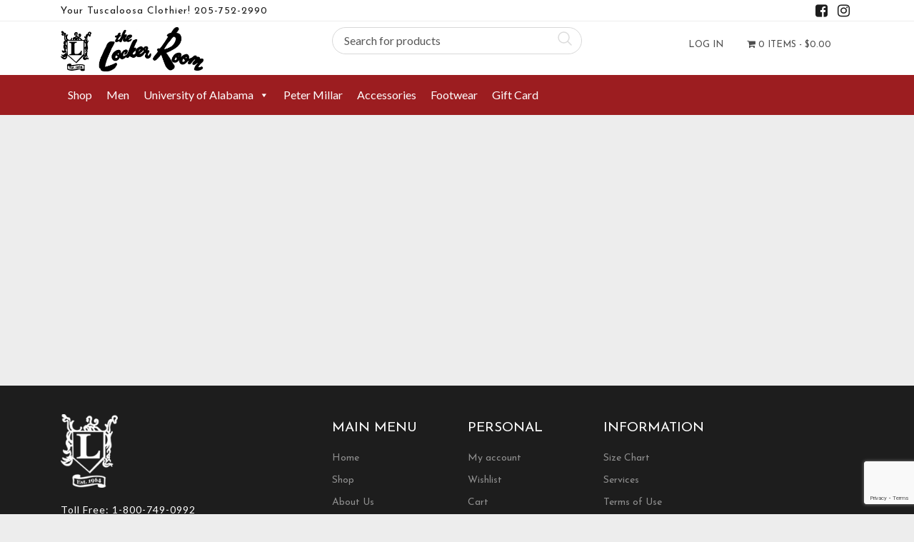

--- FILE ---
content_type: text/html; charset=utf-8
request_url: https://www.google.com/recaptcha/api2/anchor?ar=1&k=6LcdS90ZAAAAAItXinqywJQpl00kVWrjx-HW6s03&co=aHR0cHM6Ly93d3cubG9ja2VyLXJvb20uYml6OjQ0Mw..&hl=en&v=PoyoqOPhxBO7pBk68S4YbpHZ&size=invisible&anchor-ms=20000&execute-ms=30000&cb=mu5s8br76xkp
body_size: 48684
content:
<!DOCTYPE HTML><html dir="ltr" lang="en"><head><meta http-equiv="Content-Type" content="text/html; charset=UTF-8">
<meta http-equiv="X-UA-Compatible" content="IE=edge">
<title>reCAPTCHA</title>
<style type="text/css">
/* cyrillic-ext */
@font-face {
  font-family: 'Roboto';
  font-style: normal;
  font-weight: 400;
  font-stretch: 100%;
  src: url(//fonts.gstatic.com/s/roboto/v48/KFO7CnqEu92Fr1ME7kSn66aGLdTylUAMa3GUBHMdazTgWw.woff2) format('woff2');
  unicode-range: U+0460-052F, U+1C80-1C8A, U+20B4, U+2DE0-2DFF, U+A640-A69F, U+FE2E-FE2F;
}
/* cyrillic */
@font-face {
  font-family: 'Roboto';
  font-style: normal;
  font-weight: 400;
  font-stretch: 100%;
  src: url(//fonts.gstatic.com/s/roboto/v48/KFO7CnqEu92Fr1ME7kSn66aGLdTylUAMa3iUBHMdazTgWw.woff2) format('woff2');
  unicode-range: U+0301, U+0400-045F, U+0490-0491, U+04B0-04B1, U+2116;
}
/* greek-ext */
@font-face {
  font-family: 'Roboto';
  font-style: normal;
  font-weight: 400;
  font-stretch: 100%;
  src: url(//fonts.gstatic.com/s/roboto/v48/KFO7CnqEu92Fr1ME7kSn66aGLdTylUAMa3CUBHMdazTgWw.woff2) format('woff2');
  unicode-range: U+1F00-1FFF;
}
/* greek */
@font-face {
  font-family: 'Roboto';
  font-style: normal;
  font-weight: 400;
  font-stretch: 100%;
  src: url(//fonts.gstatic.com/s/roboto/v48/KFO7CnqEu92Fr1ME7kSn66aGLdTylUAMa3-UBHMdazTgWw.woff2) format('woff2');
  unicode-range: U+0370-0377, U+037A-037F, U+0384-038A, U+038C, U+038E-03A1, U+03A3-03FF;
}
/* math */
@font-face {
  font-family: 'Roboto';
  font-style: normal;
  font-weight: 400;
  font-stretch: 100%;
  src: url(//fonts.gstatic.com/s/roboto/v48/KFO7CnqEu92Fr1ME7kSn66aGLdTylUAMawCUBHMdazTgWw.woff2) format('woff2');
  unicode-range: U+0302-0303, U+0305, U+0307-0308, U+0310, U+0312, U+0315, U+031A, U+0326-0327, U+032C, U+032F-0330, U+0332-0333, U+0338, U+033A, U+0346, U+034D, U+0391-03A1, U+03A3-03A9, U+03B1-03C9, U+03D1, U+03D5-03D6, U+03F0-03F1, U+03F4-03F5, U+2016-2017, U+2034-2038, U+203C, U+2040, U+2043, U+2047, U+2050, U+2057, U+205F, U+2070-2071, U+2074-208E, U+2090-209C, U+20D0-20DC, U+20E1, U+20E5-20EF, U+2100-2112, U+2114-2115, U+2117-2121, U+2123-214F, U+2190, U+2192, U+2194-21AE, U+21B0-21E5, U+21F1-21F2, U+21F4-2211, U+2213-2214, U+2216-22FF, U+2308-230B, U+2310, U+2319, U+231C-2321, U+2336-237A, U+237C, U+2395, U+239B-23B7, U+23D0, U+23DC-23E1, U+2474-2475, U+25AF, U+25B3, U+25B7, U+25BD, U+25C1, U+25CA, U+25CC, U+25FB, U+266D-266F, U+27C0-27FF, U+2900-2AFF, U+2B0E-2B11, U+2B30-2B4C, U+2BFE, U+3030, U+FF5B, U+FF5D, U+1D400-1D7FF, U+1EE00-1EEFF;
}
/* symbols */
@font-face {
  font-family: 'Roboto';
  font-style: normal;
  font-weight: 400;
  font-stretch: 100%;
  src: url(//fonts.gstatic.com/s/roboto/v48/KFO7CnqEu92Fr1ME7kSn66aGLdTylUAMaxKUBHMdazTgWw.woff2) format('woff2');
  unicode-range: U+0001-000C, U+000E-001F, U+007F-009F, U+20DD-20E0, U+20E2-20E4, U+2150-218F, U+2190, U+2192, U+2194-2199, U+21AF, U+21E6-21F0, U+21F3, U+2218-2219, U+2299, U+22C4-22C6, U+2300-243F, U+2440-244A, U+2460-24FF, U+25A0-27BF, U+2800-28FF, U+2921-2922, U+2981, U+29BF, U+29EB, U+2B00-2BFF, U+4DC0-4DFF, U+FFF9-FFFB, U+10140-1018E, U+10190-1019C, U+101A0, U+101D0-101FD, U+102E0-102FB, U+10E60-10E7E, U+1D2C0-1D2D3, U+1D2E0-1D37F, U+1F000-1F0FF, U+1F100-1F1AD, U+1F1E6-1F1FF, U+1F30D-1F30F, U+1F315, U+1F31C, U+1F31E, U+1F320-1F32C, U+1F336, U+1F378, U+1F37D, U+1F382, U+1F393-1F39F, U+1F3A7-1F3A8, U+1F3AC-1F3AF, U+1F3C2, U+1F3C4-1F3C6, U+1F3CA-1F3CE, U+1F3D4-1F3E0, U+1F3ED, U+1F3F1-1F3F3, U+1F3F5-1F3F7, U+1F408, U+1F415, U+1F41F, U+1F426, U+1F43F, U+1F441-1F442, U+1F444, U+1F446-1F449, U+1F44C-1F44E, U+1F453, U+1F46A, U+1F47D, U+1F4A3, U+1F4B0, U+1F4B3, U+1F4B9, U+1F4BB, U+1F4BF, U+1F4C8-1F4CB, U+1F4D6, U+1F4DA, U+1F4DF, U+1F4E3-1F4E6, U+1F4EA-1F4ED, U+1F4F7, U+1F4F9-1F4FB, U+1F4FD-1F4FE, U+1F503, U+1F507-1F50B, U+1F50D, U+1F512-1F513, U+1F53E-1F54A, U+1F54F-1F5FA, U+1F610, U+1F650-1F67F, U+1F687, U+1F68D, U+1F691, U+1F694, U+1F698, U+1F6AD, U+1F6B2, U+1F6B9-1F6BA, U+1F6BC, U+1F6C6-1F6CF, U+1F6D3-1F6D7, U+1F6E0-1F6EA, U+1F6F0-1F6F3, U+1F6F7-1F6FC, U+1F700-1F7FF, U+1F800-1F80B, U+1F810-1F847, U+1F850-1F859, U+1F860-1F887, U+1F890-1F8AD, U+1F8B0-1F8BB, U+1F8C0-1F8C1, U+1F900-1F90B, U+1F93B, U+1F946, U+1F984, U+1F996, U+1F9E9, U+1FA00-1FA6F, U+1FA70-1FA7C, U+1FA80-1FA89, U+1FA8F-1FAC6, U+1FACE-1FADC, U+1FADF-1FAE9, U+1FAF0-1FAF8, U+1FB00-1FBFF;
}
/* vietnamese */
@font-face {
  font-family: 'Roboto';
  font-style: normal;
  font-weight: 400;
  font-stretch: 100%;
  src: url(//fonts.gstatic.com/s/roboto/v48/KFO7CnqEu92Fr1ME7kSn66aGLdTylUAMa3OUBHMdazTgWw.woff2) format('woff2');
  unicode-range: U+0102-0103, U+0110-0111, U+0128-0129, U+0168-0169, U+01A0-01A1, U+01AF-01B0, U+0300-0301, U+0303-0304, U+0308-0309, U+0323, U+0329, U+1EA0-1EF9, U+20AB;
}
/* latin-ext */
@font-face {
  font-family: 'Roboto';
  font-style: normal;
  font-weight: 400;
  font-stretch: 100%;
  src: url(//fonts.gstatic.com/s/roboto/v48/KFO7CnqEu92Fr1ME7kSn66aGLdTylUAMa3KUBHMdazTgWw.woff2) format('woff2');
  unicode-range: U+0100-02BA, U+02BD-02C5, U+02C7-02CC, U+02CE-02D7, U+02DD-02FF, U+0304, U+0308, U+0329, U+1D00-1DBF, U+1E00-1E9F, U+1EF2-1EFF, U+2020, U+20A0-20AB, U+20AD-20C0, U+2113, U+2C60-2C7F, U+A720-A7FF;
}
/* latin */
@font-face {
  font-family: 'Roboto';
  font-style: normal;
  font-weight: 400;
  font-stretch: 100%;
  src: url(//fonts.gstatic.com/s/roboto/v48/KFO7CnqEu92Fr1ME7kSn66aGLdTylUAMa3yUBHMdazQ.woff2) format('woff2');
  unicode-range: U+0000-00FF, U+0131, U+0152-0153, U+02BB-02BC, U+02C6, U+02DA, U+02DC, U+0304, U+0308, U+0329, U+2000-206F, U+20AC, U+2122, U+2191, U+2193, U+2212, U+2215, U+FEFF, U+FFFD;
}
/* cyrillic-ext */
@font-face {
  font-family: 'Roboto';
  font-style: normal;
  font-weight: 500;
  font-stretch: 100%;
  src: url(//fonts.gstatic.com/s/roboto/v48/KFO7CnqEu92Fr1ME7kSn66aGLdTylUAMa3GUBHMdazTgWw.woff2) format('woff2');
  unicode-range: U+0460-052F, U+1C80-1C8A, U+20B4, U+2DE0-2DFF, U+A640-A69F, U+FE2E-FE2F;
}
/* cyrillic */
@font-face {
  font-family: 'Roboto';
  font-style: normal;
  font-weight: 500;
  font-stretch: 100%;
  src: url(//fonts.gstatic.com/s/roboto/v48/KFO7CnqEu92Fr1ME7kSn66aGLdTylUAMa3iUBHMdazTgWw.woff2) format('woff2');
  unicode-range: U+0301, U+0400-045F, U+0490-0491, U+04B0-04B1, U+2116;
}
/* greek-ext */
@font-face {
  font-family: 'Roboto';
  font-style: normal;
  font-weight: 500;
  font-stretch: 100%;
  src: url(//fonts.gstatic.com/s/roboto/v48/KFO7CnqEu92Fr1ME7kSn66aGLdTylUAMa3CUBHMdazTgWw.woff2) format('woff2');
  unicode-range: U+1F00-1FFF;
}
/* greek */
@font-face {
  font-family: 'Roboto';
  font-style: normal;
  font-weight: 500;
  font-stretch: 100%;
  src: url(//fonts.gstatic.com/s/roboto/v48/KFO7CnqEu92Fr1ME7kSn66aGLdTylUAMa3-UBHMdazTgWw.woff2) format('woff2');
  unicode-range: U+0370-0377, U+037A-037F, U+0384-038A, U+038C, U+038E-03A1, U+03A3-03FF;
}
/* math */
@font-face {
  font-family: 'Roboto';
  font-style: normal;
  font-weight: 500;
  font-stretch: 100%;
  src: url(//fonts.gstatic.com/s/roboto/v48/KFO7CnqEu92Fr1ME7kSn66aGLdTylUAMawCUBHMdazTgWw.woff2) format('woff2');
  unicode-range: U+0302-0303, U+0305, U+0307-0308, U+0310, U+0312, U+0315, U+031A, U+0326-0327, U+032C, U+032F-0330, U+0332-0333, U+0338, U+033A, U+0346, U+034D, U+0391-03A1, U+03A3-03A9, U+03B1-03C9, U+03D1, U+03D5-03D6, U+03F0-03F1, U+03F4-03F5, U+2016-2017, U+2034-2038, U+203C, U+2040, U+2043, U+2047, U+2050, U+2057, U+205F, U+2070-2071, U+2074-208E, U+2090-209C, U+20D0-20DC, U+20E1, U+20E5-20EF, U+2100-2112, U+2114-2115, U+2117-2121, U+2123-214F, U+2190, U+2192, U+2194-21AE, U+21B0-21E5, U+21F1-21F2, U+21F4-2211, U+2213-2214, U+2216-22FF, U+2308-230B, U+2310, U+2319, U+231C-2321, U+2336-237A, U+237C, U+2395, U+239B-23B7, U+23D0, U+23DC-23E1, U+2474-2475, U+25AF, U+25B3, U+25B7, U+25BD, U+25C1, U+25CA, U+25CC, U+25FB, U+266D-266F, U+27C0-27FF, U+2900-2AFF, U+2B0E-2B11, U+2B30-2B4C, U+2BFE, U+3030, U+FF5B, U+FF5D, U+1D400-1D7FF, U+1EE00-1EEFF;
}
/* symbols */
@font-face {
  font-family: 'Roboto';
  font-style: normal;
  font-weight: 500;
  font-stretch: 100%;
  src: url(//fonts.gstatic.com/s/roboto/v48/KFO7CnqEu92Fr1ME7kSn66aGLdTylUAMaxKUBHMdazTgWw.woff2) format('woff2');
  unicode-range: U+0001-000C, U+000E-001F, U+007F-009F, U+20DD-20E0, U+20E2-20E4, U+2150-218F, U+2190, U+2192, U+2194-2199, U+21AF, U+21E6-21F0, U+21F3, U+2218-2219, U+2299, U+22C4-22C6, U+2300-243F, U+2440-244A, U+2460-24FF, U+25A0-27BF, U+2800-28FF, U+2921-2922, U+2981, U+29BF, U+29EB, U+2B00-2BFF, U+4DC0-4DFF, U+FFF9-FFFB, U+10140-1018E, U+10190-1019C, U+101A0, U+101D0-101FD, U+102E0-102FB, U+10E60-10E7E, U+1D2C0-1D2D3, U+1D2E0-1D37F, U+1F000-1F0FF, U+1F100-1F1AD, U+1F1E6-1F1FF, U+1F30D-1F30F, U+1F315, U+1F31C, U+1F31E, U+1F320-1F32C, U+1F336, U+1F378, U+1F37D, U+1F382, U+1F393-1F39F, U+1F3A7-1F3A8, U+1F3AC-1F3AF, U+1F3C2, U+1F3C4-1F3C6, U+1F3CA-1F3CE, U+1F3D4-1F3E0, U+1F3ED, U+1F3F1-1F3F3, U+1F3F5-1F3F7, U+1F408, U+1F415, U+1F41F, U+1F426, U+1F43F, U+1F441-1F442, U+1F444, U+1F446-1F449, U+1F44C-1F44E, U+1F453, U+1F46A, U+1F47D, U+1F4A3, U+1F4B0, U+1F4B3, U+1F4B9, U+1F4BB, U+1F4BF, U+1F4C8-1F4CB, U+1F4D6, U+1F4DA, U+1F4DF, U+1F4E3-1F4E6, U+1F4EA-1F4ED, U+1F4F7, U+1F4F9-1F4FB, U+1F4FD-1F4FE, U+1F503, U+1F507-1F50B, U+1F50D, U+1F512-1F513, U+1F53E-1F54A, U+1F54F-1F5FA, U+1F610, U+1F650-1F67F, U+1F687, U+1F68D, U+1F691, U+1F694, U+1F698, U+1F6AD, U+1F6B2, U+1F6B9-1F6BA, U+1F6BC, U+1F6C6-1F6CF, U+1F6D3-1F6D7, U+1F6E0-1F6EA, U+1F6F0-1F6F3, U+1F6F7-1F6FC, U+1F700-1F7FF, U+1F800-1F80B, U+1F810-1F847, U+1F850-1F859, U+1F860-1F887, U+1F890-1F8AD, U+1F8B0-1F8BB, U+1F8C0-1F8C1, U+1F900-1F90B, U+1F93B, U+1F946, U+1F984, U+1F996, U+1F9E9, U+1FA00-1FA6F, U+1FA70-1FA7C, U+1FA80-1FA89, U+1FA8F-1FAC6, U+1FACE-1FADC, U+1FADF-1FAE9, U+1FAF0-1FAF8, U+1FB00-1FBFF;
}
/* vietnamese */
@font-face {
  font-family: 'Roboto';
  font-style: normal;
  font-weight: 500;
  font-stretch: 100%;
  src: url(//fonts.gstatic.com/s/roboto/v48/KFO7CnqEu92Fr1ME7kSn66aGLdTylUAMa3OUBHMdazTgWw.woff2) format('woff2');
  unicode-range: U+0102-0103, U+0110-0111, U+0128-0129, U+0168-0169, U+01A0-01A1, U+01AF-01B0, U+0300-0301, U+0303-0304, U+0308-0309, U+0323, U+0329, U+1EA0-1EF9, U+20AB;
}
/* latin-ext */
@font-face {
  font-family: 'Roboto';
  font-style: normal;
  font-weight: 500;
  font-stretch: 100%;
  src: url(//fonts.gstatic.com/s/roboto/v48/KFO7CnqEu92Fr1ME7kSn66aGLdTylUAMa3KUBHMdazTgWw.woff2) format('woff2');
  unicode-range: U+0100-02BA, U+02BD-02C5, U+02C7-02CC, U+02CE-02D7, U+02DD-02FF, U+0304, U+0308, U+0329, U+1D00-1DBF, U+1E00-1E9F, U+1EF2-1EFF, U+2020, U+20A0-20AB, U+20AD-20C0, U+2113, U+2C60-2C7F, U+A720-A7FF;
}
/* latin */
@font-face {
  font-family: 'Roboto';
  font-style: normal;
  font-weight: 500;
  font-stretch: 100%;
  src: url(//fonts.gstatic.com/s/roboto/v48/KFO7CnqEu92Fr1ME7kSn66aGLdTylUAMa3yUBHMdazQ.woff2) format('woff2');
  unicode-range: U+0000-00FF, U+0131, U+0152-0153, U+02BB-02BC, U+02C6, U+02DA, U+02DC, U+0304, U+0308, U+0329, U+2000-206F, U+20AC, U+2122, U+2191, U+2193, U+2212, U+2215, U+FEFF, U+FFFD;
}
/* cyrillic-ext */
@font-face {
  font-family: 'Roboto';
  font-style: normal;
  font-weight: 900;
  font-stretch: 100%;
  src: url(//fonts.gstatic.com/s/roboto/v48/KFO7CnqEu92Fr1ME7kSn66aGLdTylUAMa3GUBHMdazTgWw.woff2) format('woff2');
  unicode-range: U+0460-052F, U+1C80-1C8A, U+20B4, U+2DE0-2DFF, U+A640-A69F, U+FE2E-FE2F;
}
/* cyrillic */
@font-face {
  font-family: 'Roboto';
  font-style: normal;
  font-weight: 900;
  font-stretch: 100%;
  src: url(//fonts.gstatic.com/s/roboto/v48/KFO7CnqEu92Fr1ME7kSn66aGLdTylUAMa3iUBHMdazTgWw.woff2) format('woff2');
  unicode-range: U+0301, U+0400-045F, U+0490-0491, U+04B0-04B1, U+2116;
}
/* greek-ext */
@font-face {
  font-family: 'Roboto';
  font-style: normal;
  font-weight: 900;
  font-stretch: 100%;
  src: url(//fonts.gstatic.com/s/roboto/v48/KFO7CnqEu92Fr1ME7kSn66aGLdTylUAMa3CUBHMdazTgWw.woff2) format('woff2');
  unicode-range: U+1F00-1FFF;
}
/* greek */
@font-face {
  font-family: 'Roboto';
  font-style: normal;
  font-weight: 900;
  font-stretch: 100%;
  src: url(//fonts.gstatic.com/s/roboto/v48/KFO7CnqEu92Fr1ME7kSn66aGLdTylUAMa3-UBHMdazTgWw.woff2) format('woff2');
  unicode-range: U+0370-0377, U+037A-037F, U+0384-038A, U+038C, U+038E-03A1, U+03A3-03FF;
}
/* math */
@font-face {
  font-family: 'Roboto';
  font-style: normal;
  font-weight: 900;
  font-stretch: 100%;
  src: url(//fonts.gstatic.com/s/roboto/v48/KFO7CnqEu92Fr1ME7kSn66aGLdTylUAMawCUBHMdazTgWw.woff2) format('woff2');
  unicode-range: U+0302-0303, U+0305, U+0307-0308, U+0310, U+0312, U+0315, U+031A, U+0326-0327, U+032C, U+032F-0330, U+0332-0333, U+0338, U+033A, U+0346, U+034D, U+0391-03A1, U+03A3-03A9, U+03B1-03C9, U+03D1, U+03D5-03D6, U+03F0-03F1, U+03F4-03F5, U+2016-2017, U+2034-2038, U+203C, U+2040, U+2043, U+2047, U+2050, U+2057, U+205F, U+2070-2071, U+2074-208E, U+2090-209C, U+20D0-20DC, U+20E1, U+20E5-20EF, U+2100-2112, U+2114-2115, U+2117-2121, U+2123-214F, U+2190, U+2192, U+2194-21AE, U+21B0-21E5, U+21F1-21F2, U+21F4-2211, U+2213-2214, U+2216-22FF, U+2308-230B, U+2310, U+2319, U+231C-2321, U+2336-237A, U+237C, U+2395, U+239B-23B7, U+23D0, U+23DC-23E1, U+2474-2475, U+25AF, U+25B3, U+25B7, U+25BD, U+25C1, U+25CA, U+25CC, U+25FB, U+266D-266F, U+27C0-27FF, U+2900-2AFF, U+2B0E-2B11, U+2B30-2B4C, U+2BFE, U+3030, U+FF5B, U+FF5D, U+1D400-1D7FF, U+1EE00-1EEFF;
}
/* symbols */
@font-face {
  font-family: 'Roboto';
  font-style: normal;
  font-weight: 900;
  font-stretch: 100%;
  src: url(//fonts.gstatic.com/s/roboto/v48/KFO7CnqEu92Fr1ME7kSn66aGLdTylUAMaxKUBHMdazTgWw.woff2) format('woff2');
  unicode-range: U+0001-000C, U+000E-001F, U+007F-009F, U+20DD-20E0, U+20E2-20E4, U+2150-218F, U+2190, U+2192, U+2194-2199, U+21AF, U+21E6-21F0, U+21F3, U+2218-2219, U+2299, U+22C4-22C6, U+2300-243F, U+2440-244A, U+2460-24FF, U+25A0-27BF, U+2800-28FF, U+2921-2922, U+2981, U+29BF, U+29EB, U+2B00-2BFF, U+4DC0-4DFF, U+FFF9-FFFB, U+10140-1018E, U+10190-1019C, U+101A0, U+101D0-101FD, U+102E0-102FB, U+10E60-10E7E, U+1D2C0-1D2D3, U+1D2E0-1D37F, U+1F000-1F0FF, U+1F100-1F1AD, U+1F1E6-1F1FF, U+1F30D-1F30F, U+1F315, U+1F31C, U+1F31E, U+1F320-1F32C, U+1F336, U+1F378, U+1F37D, U+1F382, U+1F393-1F39F, U+1F3A7-1F3A8, U+1F3AC-1F3AF, U+1F3C2, U+1F3C4-1F3C6, U+1F3CA-1F3CE, U+1F3D4-1F3E0, U+1F3ED, U+1F3F1-1F3F3, U+1F3F5-1F3F7, U+1F408, U+1F415, U+1F41F, U+1F426, U+1F43F, U+1F441-1F442, U+1F444, U+1F446-1F449, U+1F44C-1F44E, U+1F453, U+1F46A, U+1F47D, U+1F4A3, U+1F4B0, U+1F4B3, U+1F4B9, U+1F4BB, U+1F4BF, U+1F4C8-1F4CB, U+1F4D6, U+1F4DA, U+1F4DF, U+1F4E3-1F4E6, U+1F4EA-1F4ED, U+1F4F7, U+1F4F9-1F4FB, U+1F4FD-1F4FE, U+1F503, U+1F507-1F50B, U+1F50D, U+1F512-1F513, U+1F53E-1F54A, U+1F54F-1F5FA, U+1F610, U+1F650-1F67F, U+1F687, U+1F68D, U+1F691, U+1F694, U+1F698, U+1F6AD, U+1F6B2, U+1F6B9-1F6BA, U+1F6BC, U+1F6C6-1F6CF, U+1F6D3-1F6D7, U+1F6E0-1F6EA, U+1F6F0-1F6F3, U+1F6F7-1F6FC, U+1F700-1F7FF, U+1F800-1F80B, U+1F810-1F847, U+1F850-1F859, U+1F860-1F887, U+1F890-1F8AD, U+1F8B0-1F8BB, U+1F8C0-1F8C1, U+1F900-1F90B, U+1F93B, U+1F946, U+1F984, U+1F996, U+1F9E9, U+1FA00-1FA6F, U+1FA70-1FA7C, U+1FA80-1FA89, U+1FA8F-1FAC6, U+1FACE-1FADC, U+1FADF-1FAE9, U+1FAF0-1FAF8, U+1FB00-1FBFF;
}
/* vietnamese */
@font-face {
  font-family: 'Roboto';
  font-style: normal;
  font-weight: 900;
  font-stretch: 100%;
  src: url(//fonts.gstatic.com/s/roboto/v48/KFO7CnqEu92Fr1ME7kSn66aGLdTylUAMa3OUBHMdazTgWw.woff2) format('woff2');
  unicode-range: U+0102-0103, U+0110-0111, U+0128-0129, U+0168-0169, U+01A0-01A1, U+01AF-01B0, U+0300-0301, U+0303-0304, U+0308-0309, U+0323, U+0329, U+1EA0-1EF9, U+20AB;
}
/* latin-ext */
@font-face {
  font-family: 'Roboto';
  font-style: normal;
  font-weight: 900;
  font-stretch: 100%;
  src: url(//fonts.gstatic.com/s/roboto/v48/KFO7CnqEu92Fr1ME7kSn66aGLdTylUAMa3KUBHMdazTgWw.woff2) format('woff2');
  unicode-range: U+0100-02BA, U+02BD-02C5, U+02C7-02CC, U+02CE-02D7, U+02DD-02FF, U+0304, U+0308, U+0329, U+1D00-1DBF, U+1E00-1E9F, U+1EF2-1EFF, U+2020, U+20A0-20AB, U+20AD-20C0, U+2113, U+2C60-2C7F, U+A720-A7FF;
}
/* latin */
@font-face {
  font-family: 'Roboto';
  font-style: normal;
  font-weight: 900;
  font-stretch: 100%;
  src: url(//fonts.gstatic.com/s/roboto/v48/KFO7CnqEu92Fr1ME7kSn66aGLdTylUAMa3yUBHMdazQ.woff2) format('woff2');
  unicode-range: U+0000-00FF, U+0131, U+0152-0153, U+02BB-02BC, U+02C6, U+02DA, U+02DC, U+0304, U+0308, U+0329, U+2000-206F, U+20AC, U+2122, U+2191, U+2193, U+2212, U+2215, U+FEFF, U+FFFD;
}

</style>
<link rel="stylesheet" type="text/css" href="https://www.gstatic.com/recaptcha/releases/PoyoqOPhxBO7pBk68S4YbpHZ/styles__ltr.css">
<script nonce="_CUam_xZKDMZ4P9LrLFLPg" type="text/javascript">window['__recaptcha_api'] = 'https://www.google.com/recaptcha/api2/';</script>
<script type="text/javascript" src="https://www.gstatic.com/recaptcha/releases/PoyoqOPhxBO7pBk68S4YbpHZ/recaptcha__en.js" nonce="_CUam_xZKDMZ4P9LrLFLPg">
      
    </script></head>
<body><div id="rc-anchor-alert" class="rc-anchor-alert"></div>
<input type="hidden" id="recaptcha-token" value="[base64]">
<script type="text/javascript" nonce="_CUam_xZKDMZ4P9LrLFLPg">
      recaptcha.anchor.Main.init("[\x22ainput\x22,[\x22bgdata\x22,\x22\x22,\[base64]/[base64]/[base64]/[base64]/[base64]/UltsKytdPUU6KEU8MjA0OD9SW2wrK109RT4+NnwxOTI6KChFJjY0NTEyKT09NTUyOTYmJk0rMTxjLmxlbmd0aCYmKGMuY2hhckNvZGVBdChNKzEpJjY0NTEyKT09NTYzMjA/[base64]/[base64]/[base64]/[base64]/[base64]/[base64]/[base64]\x22,\[base64]\\u003d\\u003d\x22,\x22wr82dcK5XQ/Cl0LDgMOhwr5gAMKvGEfCphPDmsOfw73DhMKdUwPCs8KRGy/CsG4HYMOewrPDrcK/w64QN25/dEPCk8KCw7g2UcOHB13DkcK1cEzCi8Odw6Foe8K9A8KiccKAPsKfwqFBwpDCtDsVwrtPw73DnwhKwpHCinoTwpTDvGdONsOrwqh0w7PDukjCknIBwqTCh8Obw4rChcKMw4FwBX1Ldl3CoihHScK1bEbDmMKTbSloa8O/wqcBAS0+acO8w6TDmwbDssOUSMODeMOhBcKiw5J9Zzk6diQrej9TwrnDo04HEi1tw7Jww5gXw7rDizNkZCRAJV/Ch8KPw7NiTTY4CMOSwrDDqDzDqcOwOnzDuzN6OSdfwofCihQ4wq0peUfCn8OpwoPCoiHCuhnDgx4Dw7LDlsKhw6Ahw75Hc1TCrcKVw7PDj8OweMOWHsOVwrhlw4g4Ty7DksKJwp/CiDAadGbCrsOodMKqw6RbwqzCt1BJHsOEIsK5WWfCnkIPKH/Dqm3Di8OjwpU7QMKtVMKaw7t6F8KzMcO9w6/CuXnCkcO9w5c7fMOldjcuKsOkw6fCp8Ovw7TCp0NYw5pfwo3Cj0QqKDx1w7PCgizDvEENZB8UKhlDw7jDjRZCNRJaSsKmw7gsw4fCm8OKTcOdwpVYNMKXKsKQfH9ww7HDryrDnsK/wpbCoXfDvl/DpxoLaBgXewASR8KuwrZYwqtGIx4Pw6TCrTR7w63CiV9pwpAPHWLClUYvw5fCl8Kqw5JoD3fCtk/Ds8KNL8KDwrDDjEUVIMK2wo3DrMK1I2Ulwo3CoMOtTcOVwo7DrCTDkF0JfMK4wrXDt8OVYMKWwqdVw4UcNk/CtsKkBwx8KiXCp0TDnsKCw5TCmcOtw67Co8OwZMKhwpHDphTDpB7Dm2IiwrrDscKtScK7EcKeFWkdwrMQwqo6eAHDggl4w6LCsDfCl2R2wobDjSbDp0ZUw5/DiGUOw4kRw67DrCjCiCQ/w7zCsnpjHWBtcVTDsiErKcOeTFXCgcOaW8OcwqFuDcK9woHCnsOAw6TClT/CnngcFiIaCU0/w6jDrCtbWD3Cq2hUwqXCqMOiw6ZVOcO/[base64]/[base64]/[base64]/PMOowrTDvsOcdsKCw7I7N8K7wpQkwovCmcKAflttwogBw7Ehwrc/w57Du8KlV8KlwqUkUzbCllUbw5AXezYFwrATw6DDscOnwqLDp8Kmw44iwrJ/FHTDiMKCwpPDhjLCg8OmcsOTw5PCiMKfYcKhIsOcehLDk8KaZ1PDm8KPPMOVclXCq8KlLcOow4ZKTMK1w4/Cn0VDwp8CTB4wwqfDhk3DvcOcwrnDrcKvCjlawqfDkMOVwrHDv1nCuisHw6godsK8dMOawqLDjMKhwqbDlAbCvMKkYsOjL8Kywq/DjUd1b11XYsKHasKaLcK3wqDDhsOxwpUBw7puw6zDijkNwqTDkxnDg2HDg0bCuEV4wqDDosKqYsKDwqVuNAEPwoHDlcOhMXTCjExMwo4ew6ElM8KFJxYuTsKUam/[base64]/wr9BwrTDqMKzw7nDp11KAcOQwoZEwrHDjH0Jw4DDiR7CvsKGwqYUwqvDghTDvR08woRSQMOww7bDi17DusKcwpjDj8KEw50zA8OowpkfPsKfaMKFY8KmwoHDmQFKw6FyZmkWJU0RdBnDnMKUBADDgcOUasOFw63CqSTDuMKNdikhD8OOURs8acO+Hh7DuCU/E8KVw53CkcK1GmvDhk7DlsOiwqrChsKCVMKqw6XChA/CkMK0w4tewrMSTwDDuDkzwq1bwr5kGGxbwpbCu8KpH8OsRHTDsWsVwqnDhsOtw7jDpHpow6fDs8KDdMKtXj91UTPDhFINZcKDwoPDsWIjHn5SYyHChEzDmz4BwoYNGWPCkADDp3JnMsOKw6/Cv0TDvsO4bV9sw4JtUk9Kw4LDlcOIw50PwrYvw4Zsw77DmAQVW3DCgmcwR8KrNcKFwrjDrjvClRzCtQQKdMKQwo9cJBjDhcO7wrLCiQzCl8O4w7TDu2xbOwvDrjfDncKvwpBUw4HCg2BHworDiHMpw77DvUIeI8K6dsO4OMK6woMIw6/DrsKPb3DDjRfCjivClV/DoxzDrFnCuE3ClMKDHsKAGsK4G8KMeAbCkHFrwpvCsEoUFG0fCgLDrW/CgkbCs8OVaE13w75UwoRFwonDusOIJ3FNw47DuMK+wqzDrMKLw6/DosO4ZHzCgj4UVMK6wpbDr0EuwoFATUXCuSFTw5TCusKkRU7CicKNacOiw5rDn1MwG8OcwofCixFoF8KJw64qw4puw6/DvSzDhwMrGcO9w7Z9w6UWw5lvPcK2C2vChcKlwoVMZcKVbMORL3/DhcOHKQ94wr0Mw7vCh8ONQxbCqsKUYcONUMKPW8ObbMKTJ8OHwp3CtwoHwptjW8O1N8K5w4Juw5NWI8KnSsK6cMKvLcKBw4MeLXbChgXDscOlwr/[base64]/CtsOXw4UYNyhTw6vCgcKMbMKMw75qwrPCr8OLw5/DkMKtOsOaw4zCi38Pw7wqdT03w4QGe8OYAj5Dw5dowqjCnmJiw6LCrcKERDc4SljDtHTCsMKOw4/DlcKiw6VTB1gRwobDuhrDnMKtAmYhwqHDnsOuw5UnHWI3w4nDgWHCo8Kew4ksRcKzf8KDwr3CsW/[base64]/[base64]/CkwNkUz5Zwr4PwqzCj8O4wogWCcKQKmgjHMOuOcOoT8KjwoVjwrRYRsOZInpjwoTCm8Opwr7DoDxYRD7CjUN8DMK/[base64]/CvMKEwqLCg8KKCAEwwq7DiAVkO2rCpMKTIsO1PMOrwp91QsOqBsKqw7wCJwkiBxFBw53DtyTCtycJScOTM2TDlMKJPGzCocK5NsKzw7x4B1nCpRRpKxnDgndPwoBxwobDuVkCw5E5K8K/TWM9HMOKwpQUwrJSCUtAHMOUw7A7XcKTf8KPfsOGfAjCkMOYw4Vnw5nDu8OZw4nDicOQWSHDmsOpN8O/KcKxEHzDgCvDk8Oiw4DDrMO7w65KwpvDkMOMw4rCl8OnelhmBMK2wo95w4zCgX4nc2bDtH0/S8O/w4DDhsOzw7oMcsKNFsOcVsKYw4bCvChlLcOQw6XDvFrDu8OnXzsywonCtRNrM8O/fRDCi8KMwpgIwq5Uw4bDtiVQwrPDt8OHwqTCoTVGw47ClsOvK2dBw5vClsK/eMKhwqYNU09nw58CwqLDu1cdwq3ClDECXzzDg3DCtwPDgsOWHsOYwpdrRwDCoEDDuQ3CoELCumELw7duw7tRw7fCtgzDrCTCqcOCaVvCnFXDiMOrfcKKFFhxFUDCmEQ0wozDo8Kyw7jCjcK9wp/DkWfDn1zCiFzCkiLDgMOUcsKkwrgQwpZccVxVwq/CqWFaw74dBFY/w71vH8KNLwHCr3Zgwq4uScOlF8KwwpIzw4rDjcObKcO8DMOkI3pvw4LDvsKCWAZnXsKbwp8PwqbDoDXDin7Du8K/woUTeCpXZm0Hw5ZYw4AFw7tJw7h3NGIMH3XChxgfw5pgwoldw6DCvsOxw5HDkgDCjsKVEBrDpjjDiMKdwp9/wpocXSXCq8K6HSdoT0w/BhXDrXtHw4jDpMOyP8O/d8K0RiYvw40+woHDusKOwoFWC8Oqwop3U8O4w7o5w6cODDEYwoHDlcOow6nDpMK/[base64]/wq3DgcOww6bDmCx8W8OSNDbDscOgwosGw4TDisKxG8K4R0bDmx/CuDcww5nDmcOAw7ZhOTIBFsOga1rDs8OYw7vCpWJXJMO7dB3ChntOw6/CgMK/NR3Dqy12w4LCiDXDgAxWL23CuRILPywJd8Kow6PDkHPDs8KjQHgowpp8wpbCl1EOTsKtNV/DvAkwwrTCqVdGHMOtw5PCpX1FShLDqMKEaA5Ud1zCszljwoVMw4JoZ1pew4UgI8OHa8O7OihCDVtPw7/Dp8KqVnDDpSYHUg/CoHxAYMKjEMKCw4lpX2pNw48EwpzCsj3CqMKhwqV6dkTCnMKDVC7CjAMmwodxEyRKDyVGwozDmsOaw6HCnMK5w4DDiEfCsEZXB8OUwqBxD8KzPkTCo0dywp/DpsKNw5rCgcOXwqnDhHHCsCvCrsOWwrs2wqLCmMOFTWRWMMKPw4PDinnCjTfCjQLCk8KqPx5iHEQdTmIZwqALwpgIwqHCo8O1w5Ryw5jDl1LCqWLDsy1pFsK0DT4LBcKJN8KOwo3DusKBTkpcw6HDrMKUwo1Dw6LDgcK/[base64]/CrsOyN8OyIsOVw6bDg8KJSCFiMWLChXR9N8O8cMOBWngED2NPwqovwofCjcK+PjA5EcOGwprCgsOHAMOCwrXDusKzG1/Dlm9Aw60XKVxGwphvw5rDi8O4FMKkcH8qUcOHwpAcVnhUWz7DrsOGw4obw6PDjQbDshQYaFt1woVHwo7DjcO/woArwoDCsRrCnsOqKMO9w5fDlcOzWDDDhBvDvsOJwosobC0Gw4Ihwrhqw5/CilrDui40PsOodidIwqDCgSzClcOqDMKmSMOZPcK8wpHCq8KYw757PxZww4HDjMOBw6fDncKHwrUpfsK+CsObwqFawp/Cgk/[base64]/DuMOQwr7DrhHCvsObwqcLw5zDgnTDuWIww7BJPsKTcMKDdFLDpMKmwqIjK8KXDy4+cMK7wpdtw5LCkWfDo8O7wq1+K15/w744VmdLw6NbZMOZBXHChcKPQm/CuMK+EMKxIjHCqR7Cp8OZw7rCiMKyLyZxw6h9woZ0BXlXJMOmPsKTwqrCh8OULHPDtMOjw7YZwrkbw6N3wrrCscKlTsOXw7zDgUPDnUfCtcK2KcKCPSszw4zCo8K7w4zCqTBjwqPChMKsw7dzP8O8AsONDsO0fSAvQcOqw7/Cr2h4PcOaVXIsfyfCiUvDhMKoEypIw6PDp1hMwrR9NA/[base64]/Di1pyRG3CkMK/bMKHw5zCjsO/wqA4w7zCgMKcF0zDusKDeQDCmcK9aA3DtgbCjsKDWmvDrCXDkMOTw6Y/LsK0WcKPIMO1BRbDusKJesOOJcK2YsO9wqjClsK7UDJZw73CvcO8VXDCkMOON8KeA8OMw6t8woV6LMK8w6vDlcKzRcKxHXDCrWHDpMKww6kqwqJ0w69Zw7nChU/Dt0TCozfCkTDDmsOzS8O8wo/[base64]/Dq8KcUMODVcO9IMOHw6RcXMK2Yy82bzPDryDDvsKnw6hzT2LDqABFbillVVU/OMOzwqXCtMOvbcOnURc0EELDtMOIasOwGcOcwrgEBMKowqh+A8KWwpQpECAPKSkfdWJmS8O/KVHCjEHCqwAfw6JEw4PCgcOxEFUww5tffsKiwqrCl8K6wqvCj8Ofw5TDnMO7G8OAwqQ3wp7DtGfDhcKAMsOnXMOmdQbDsmN0w5BOWsOBwpPDpm8Nw7oiXMKlNhvDt8K0w4NMwrLCiTQlw6PCnHd+w5nCqx5Pwochw4FTI3HCosK/PMOzw6wPwqvCqcKIw4zChU3DocK6c8Kdw4zDtcKEVMOWwq/CqGXDpMOID1XDhFYDXMOfwofCv8OlB0x8w5xswoIAIXgNbMOMwpnDosKmw7bCkFHCk8O9w7p/IjrChMKIZ8KmwpzCtns0wqzCusKtwp47P8K0wrRtYsOcCyfCosK7K1vDnxPCjHfDvX/[base64]/RMKbI8OWwrJVcCHDoVfDtA/Dr8KpMVnCusKEwqfDtBAUw6PDrMOsEDPDh2NEYMOTfjvDmxUmO04ELcOpIBg/alDClELDow3DocOSw6LDtsO+fcOHNHXDtMKyZFdQJMKyw75MMjDDn0FEK8Kcw7fCl8OjYMOewpPCl3rDtsOEw74cwoXDiQDDj8O5w6ZpwpkvwqHDrsKdHcKEw4pewqXDvFbDtgBMw5DDnSXClA/DrsO5IMOvaMOvLHF+wrtcwoF1wp/DsjYcWC4Cw69YcMK0IT89wq/CoEMNHC3DrMODY8Ouw4txw53Cr8OQX8Ozw6bDiMKSbi/DmMKfT8Ovw5/DnmJIwrUWwo7Dq8KvRE8JwonDgTEUw5fDrUnChm4FTHfChsKuw6HCtWdLwofChcOLFGNtw5TDhxQoworCk10lw5XCucKONsKsw4J3woovQ8OqYw/DosO8HMOqIBLComVUAzErBHTChVA7HivDt8OhXAkkw6FBwr9WB01rBcO0wpDCvUPCs8OUTD3CmcKHBnQywpVkwrJEC8KyYcORw6gRwpnCmcOhw5pFwoxPwrEvHwrCsHnCgsK/[base64]/Ji0sPiICw4RFw780wobCmDbCosKewpInA8K4wpTCmWXDig3DrsKOeUvDrQ87WDTCh8KlHi85a1jDpMO3Tj9dZcOFw7xxNMOMw57CpDbDuxZ1w7daYHRww4U1YVHDl3zCtBDDqMOuw5DCvDZqAGbCtyMGw7LCscOGPntUAhDDsRsUbMOowprCg1/CmwHCjsOdwonDuS7Cpx3Cm8OmwrPDpMK0V8Ofwpx1LUs9XXfCg3vCu20Aw7TDpcOKBCcbEcOGwqfCk2/[base64]/CpcKEwp9Jw43CosO+bj8rCsKOw5XDp8K/wq8jJ1E7GzZtwrLCscKuwqfDt8OHVcOhdsOhwpnDicKlYGhawpdYw7h3V2xWw7XCgx3CnA9KSsO/w4d7BVUpwp3Cj8KcFkHDsGgPTwRGVMKpOMKOwqXClcOyw6keKcOTwqrDiMKZw6oIK15rfMOow4AwacOxNVXCgQDDnGU9KsOawoTDog0RU2pbwoLDkn9TwrvCm1RuYFkjccOdfw8GwrbCr2fDkcKRW8KDwobDglFCwrpETnsvTADDv8O/[base64]/DjxbDr8O3w7s8wqvDvcKhw713w54rUSHDgUDDln/ChcORIMKzw5N0AxbCscKawqxxID3DtsKmw53DghzCocOLw7fDqMO9TTlteMKlVAbCmcKawqFCIMOqwo17wo0cwqXCv8ObCTTCvcKDVwAracO7w7VPOVtKEX3CgwLCgC9Sw5VtwrhaeCQhJMKrwrhGR3DCvwfDuzcaw49XAG/Ch8Kyf33DrcK6YkHCiMKFwoh0IXd9TE0OLRXDm8Oqw4rDvGjCrsOLQsORwqdnwqoKF8KMwptqwqbCsMK+McKXw4plwrRET8KnHsOawq8zMcKbeMOOwo92w64LRQ89aFEkKsKrwonDvXPCoGQUUkfDvcKcw4nDjsOLw6HDtcK0Axs5w5ETD8OyGGfDusOCw6Rmw5/DpMOsCsO8w5LConAfw6PDtMOsw6dgPjNrwo/Dg8OtUi5Yb0nDusO3wpbDqzZxIMKxwrDDv8O9wrXCqsK3EAfDsDjDkcOTCMOXw4pJWXAJSjPDnl1TwpHDl1F9csONw4zCpsOLQ388wqIAwqvDuj7DqksHwpEdQMOscyJ/w43CiUXCgyYfTWLCh08zW8O0IsOpwqrDlVUxwrR3RsOuw4HDg8KlJsKkw7PDlsO6w5xEw6ITQsKrwqPDo8OcFxhsesO/bsONBMOzwqEqRHdZwpEvw5cxeBABPw/Dsm5PNMKoTFk8e30Bw5FgJcKOw6XCqcO8L10swoxOOMKBAcOZwq0JbEbCuElofMOxVCvDu8OqOsOmwqJ/dMKJw63DhAwew5Ijw55uasKCF1DChMOiM8O6wqfDv8Okwr0iS0fCu0nCtBsawp8rw5LCmsKkb3nDt8K0OU/[base64]/CiCBHPUrDoRxJYHErw4TDkjnDgwzDrlXCpMOlwpbDl8OsNcO1O8K4wqpvWH1uI8Kcw47Ch8KWSMObA1l7eMO3w54aw6nCs05owrjDmcOWw6Agwpl2w73CmgjDnh/DiXzCksOiQMKmZUlFwofCmSXCrhsWCVzCqB3DtsK+wqTDssKAHWQ7w5/Dj8K3QFzCt8Ouw7lKw6JfdMKgCcO4ecKmwq1+YsOhw5RUw6bDmAF9VDN2JcK5w4FKHMO/aR9zHnArA8KvQsO3w6sQwqAgwqsEaMOZB8KPPcOPXkDCvisew6Nuw67Cn8KQYi9PR8KBwq8HK0DDoH/CpCDCqjlDKQ7CgyY1XcKzKcKyc17CmMK/[base64]/DjTvCnS/CoxQ/w5E7IsOow7LDjMKPw5/DlD3DtCMBLMKpe0dXw7HDo8K9SMKbw556w6BBw5LDpGTDm8KCMsOSVQVFwqBtwpgRFnRBw69Fw7bDgQAKw54FTMKIwofCkMOfwqpYOsOoQ1YSwqNvAsKNw5TCjVjCq2gBai9/[base64]/CocOcIEFrUjHCi8KbwpgLJ3FCUF/DqcO6wpvDkMO0w5HChALCocOHw6nCmn5AwqrDp8OSwoXClMKGaW3DpsOKw51Kwrozw4fDnMOdwo4tw5lfPBhkSsOhAnDDgSXCgcObasOmO8K/w4vDlMO9c8OOw7BFI8OeEVvCiA8Ew5YoeMOnR8KmV38Yw6osAsKrHUDDrcKQKk7DnsK5P8OJVGvColxzGgfCgBvCoUpVL8O3TD1cw4TDnyfCmsOJwo46w55NwoHDmsOUw6xGYknCu8OFwpTDlTbClcKyfsKAwqrDv2/Cun3Du8OCw77Dsj59P8KnFybCoUbCqsO2w5nCjik4cBTChW7DtcOHC8K6w7/Djz/CoXfCkyNow5XChcKsf0TCvhcUSRLDgMOpdsKqVnbDvGDDk8KHR8K1JcObw5XDqVwpw4zCt8K0HzUjw6fDshfCpXRSwqhCwoHDuXNTLgHCpT7CpQwtMkTDvifDt3/ClgHDmw0AOQdGDkDDmyc5HyAaw79XL8OlYE8aBWHCrh9JwpoNVsOxdMOmfUd6dMOiwpzChUhVXMK0esOUacO/[base64]/w7/DnWU0wobCtB9xECLCh8Kuw5ZjGX1aJVHCpznCv3IiwoB8wpDDtX0kwqLClDLDvCbCtcKwYgrDnVrDhjMRfxfCisKId0oOw5HDmlfDojvDkVV1w7PDl8OYwrPDvHZ8w7YTVcKVDMOtw6TDm8OjWcKeFMKVwoHCu8OiIMO8fcKXNcOswr/Dm8KNw5MCw5DDmws1wr1owq5Dwrktw4vChEvCuR/DkcKXwrLDgU0Ewo3DtcObOmJLwpLDoyDCozLDnDXDsmgTwpUyw5Vawq43Ank1RFYifcKqBMOAwp4Hw4LCrkpuKT1+w7zCusO4LMOWWUk3wpDDu8Kcw5DCh8OJwpYIw5PDk8OxeMKXw6jCtMK/Zw4jw7TCmW3CnzbCuEHCpyDCkXTCmGkoXG06wrdGwprDinFqwqHCr8OHwrrDrcO2wpc/wqkCNMORwp57C08qw7RaEMOyw7ZEw6pDJm4bwpUBd1LDocOtFCVXwqXDmy/DvcOAwqLCpsKuwqvCm8KbGcKLdcOJwrIpDiRAMgDCvcKRUsO7f8KvIcKAwrvDhzzCphjDjQBmTA0vOMKwBy3CvVfCm3fDs8O2dsO/CMOCw68ZCmDCo8Oyw5bDvMOdIMKfwpAJw47Du0HDpwRbN2l2wqXDrMOdw7XCg8KLwrQ+w4puD8OKQljCsMKyw5Rkw7XCoUbChQU0w6fDoyFcPMK4wq/Cp1EUw4QzYcKKw4BPPS5xcC9waMKcSX0vTMOzwqdXV19AwpxnwoLCrsO5McOsw43CtDzDmMK7T8O+wqsTM8KFw4RJw4oHUcOqO8OSaX7Du1vDvkXDjsKmQMOhw7tTVMKFwrQ7ScOMdMOYRxfCjcOxLxDDnDTDs8KhHiPCugk3wq0Iw5bDmcKPOx/[base64]/AUXDosOqwq/[base64]/ChlQfw57CkWxJF8OWwppoVcKBME43ZcOpw5/Di8OPw6XCuXrCmMK3wqvDuxrDh0DDtDXDtMK8OFXDiRnCvS3DvjdPwrIvwo9Gw67DrGFEwq3CkXwMw5fDo07DlhbChRnDuMKXw7Q0w6XDnMKWFRfDvlXDnxlhE1nDocO5wpjCgcOhF8Kvw5wVwrrDgRQHw57CnnlxbsKqw6PChsOgNMK/woQWwqzDtcOlYcKxwpTDvynCp8OUYkhuAyNLw6zCkwDCpMK2wrZVw7nCqsKiw6DDpMKcw5dyLAE+wpMQwqdzCAJQQMKqcnPCnhkIV8OTwrscw6FVwoLCnCfCscKyNWbDn8KDw6Jbw6YkX8O1wqbCuV1LIMK6wpdvclPCqw5Nw6HDtwvDj8KCH8K/CcKKKcOhw6gjwrDDpcOuKMObwoDCssOSdlMcwrAdwonDl8O3SsOxwoFHwpXDgMK2wrUueXDCiMKQIsO2ScOVbnJ1w4NZTWklwpTDkcKKwqZHesO7G8OMd8OywrXDgHTCkxwjw5LDssO5w7DDsTrCpV8Dw44Ka2fCtnFcbcOrw614wrzDs8KRZkw8BcOZC8OrwrHDv8K/[base64]/DvMK5wonDghTCphrCmmHCjcK9w4nDigPCkcOcw5jDiMKuNx0Bw495w6dHVsOedBTDs8KLUhDDgsK1AW/CnyXDhsKwJ8OkYgQCwpXCsRsRw7UFwqQdwovCsSTDkcKcE8KHw6UySCI9AMOjYMKpDkTCq1JJw4BeSCppwrbCmcK+fVLCgnvCpsK4L2XDvsOvTj1gE8Kww7zCrh8Ew7LDrsKFwpHCtnQne8OyZTU7Uhohw5I/aXwZAMOxw5gXLitTWmnDi8KTw5zChMKnwrlXfBV8wqPCkzjCuirDo8OOwr4XLcO+E1pcw4F4HMK7woZkMsKkw4lkwp3Dk0rCpMO0OMOwdcKxMsKifsK5R8OQwr4WLxTCiVrDiwMGw5wxw5EJBWpnCsKrBMKSDsKVZsOKUMOkwpHCgV/CmcKowpkCcsOFacKwwrw7d8KOWMO1w67DsTNJwrcmYwHDg8KQV8OfMMOZwo5ewqLCi8ORDkVlIsOGcMO2eMKpcRdqIcOGw4rCpyDCl8O7wq1ATMK5HXtpN8OYw43DgcOuCMOvwoYEL8O2wpEgYlbCllXDlMOZw48yQsKxw4ENPThOwowPBcO/McOIw6IAQMKlMykvwoLCosKFwpl/w4/Dg8KtWEzCvmXCvGcIe8KDw6cswrPCkF04bXcxNX97wqguHW59DMO+P2o8E17ChMKvD8KPwp7DlsO8w7vDnQNmG8KYwp/DuT19OsKQw79MFlzCoi1WQHkaw5nDlcOZwonDugrDmTBBZsK2VEtewqDDhV1pwoLDsRnDql9DwpfDqgMqBn7DlWJzw6fDpDjCicKqwqh9UMOQwqBaI2HDiS/[base64]/CkcOaWMKxZDEtwqAPLcOew59FIsOfNMOOwrBDHF9bwojDjcOCQynDl8KZw44rw6/DucKpwr3DhEjDo8OMwqZpGsKHaX7CmMOlw5zDhjx6BcOJw5tZwpLDsxw2w6/DpMKuw6nDj8Kow4U7wpvCm8OZwpoyARxvF0okMgfCoyNpRGUZdCEEwqY/[base64]/[base64]/CqMKAHsKdOBPDjMK4VEXCkMKbO8OGw6QRw6Fje0Qcw6BmGy3CgsKaw7bDmV1hwoJda8KeE8O+NMKSwrMsF3Rdw7DDg8OILcKyw77CicO3f1Z2T8Kjw7/CqcK3wqvCgsKAO1zCiMObw5PCoE/CvwPDkwsXezzDmcOSwqQaHcO/w5IDKMKJZsOcw7F9bHfCnhnCvkXClG/CisKEWBHCg15yw4LDpg/DoMOPJXYew57Do8O4wr8+w5V4V38xXkNoC8Kfw6cdw4YWw6jDnRJrw6sew5RbwpofwqPCh8K7KcO/[base64]/Cr2Inw6TCk17DqcK+wqRIe8OSwrhOfMKxHBfDl25WwpNRwqY3woHChyfDicK4LUjDoxLDvQfDhA/Cu05EwpAQc3HCo0jCiFQ/KMKvw43CssKxUAXDgkclwqbDiMOLwqwYGXTDsMKNXMOfMsO0wptmHRjCjsKUbwLDisK3H3NvcsO1w5fCqhDClsKRw7HCiibCqDgzw5bDlsK4Z8K2w5vCosKKw5nCtV/[base64]/DqDEfLzjCtMKqwoZ6MsKLXFzDmsKUEmR/wrF3w6bClEnCjWddCQvDlsKNK8KcwrsBaQtcIgEgecKSw4x9A8O2PMKsRDpOw5DDlMKewqkGAz7CsRfCgsKaNyV5dsKxEUXCoHXCtTl9TyJpw5HCosKjwrHCtyDDusONwqJzOMKhw4/Cv2rCvcOARcKpw4EgGMK9wq3Dkw3DuzrCtsKswqrDhTXDvcKsT8OIw4LCkEgUFMOpwrlhNMKfRzVaHsKTw5oYw6cawrnDlHlZwpvDnHRON3g5NcKxKwAlO1XDkF1UdjFcJSQQIBXCgjXDvSHDnzHCqMKYFhvDoA/Dhl9nw7fDtSkNwpMxw63DnFXDqkshembConIswq7DnHjDkcOBbEbDiXFdwpBSaF/CgsKew7FOw6PCjiMCIg85wqkyW8OTMHHCksOEw7tzXMOCFMO9w7cEwq8Swol/w6nDgsKhADvCuTzCt8O6fMK6w4kIw5DCvsOww5nDugbCtXLDhQEwG8O4wpo2wo43w6NSY8Olf8OMwpLDk8OTWxTCsXnDtcOnwrDCikLCvsKywohwwoNkwowmwq5PasKDfX7Ch8Owa20JKcK7w5tHYl4bw5ogwrPDimBIccKCwqA6woRXDcOWBsOUwo/Dj8OnRH/Co3/DgmTDqMK7D8KMw4RAIyjCt0fCucOJwqbDtcKJwqLCoy3CjMOiwrnCkMOVwrTDr8K7OsOSZBR5AD3CrcOFw4bDsxp9VSlDPsOgIx5/wpfDtCTDvMOywqjDqsOrw57Dvx3DlCMSwqbCiRjDmRglw6LCisOZSsKXw5/CisONw5kPw5ZQwo7CslZ9w5J/w4d3VcKywqDDp8OAEMK0wpzCoxbCvcKFwrfCl8K1MFrCosODwoM4w6RBwrUJw4UTw7LDgWbCg8KIw6zCnMKgw57Ds8Oow4dPwqHDoA3Dl1gYwr7Dtw3CtMOKDgFACQHDkAPDuXk2ISpIw6DCqMKlwpvDmMK/ccOPMjIJw7JZw5wTw63Dv8KnwoAOE8OZME0/[base64]/fAfCv8K9w5lEw79gJsOdw7jDsywiwrjDvmzDoCNnOnctw5kPW8KoI8K2w50gw74pK8K5wqjCr23DnjzCqMOywp3ChMOpaVrClxfCry5Yw7MGw6BtaBcpwojDjsKNKl9YY8O7w4B/[base64]/DvCDDhsKGw4bCuMOyw4TCnSc8QMKafsKzw6d7QcO9woPDpcOFGcObasKWw7nCiFMGwqxww4HCh8OcI8OBJzrCicOlwrcSw7XDksOmwoLCp3w+wq7Dn8OcwpV0wqPConY3woV0MsOlwpzDocKjfQLDi8OmwqJMZcOLJsKhwpHCnTfDpgBrw5LDm3Rcwq5bM8Kew7w/O8K/NcKYJU9Gw7xEccODesKjPcKnR8K5QcOQfydAw5BEwp7CrcKbwonCocOlWMOCX8KvE8KQw7/[base64]/UsKiw7rCi8O2wrDCuGhzKFrCumjCnsK8wozCkg/Co2DChcK8aGXDizPDlAPDjADDlB3DqsKCwp4wUMKTR3HCmFV/Iy3CpcKPwpICwrIHPsO+wot0w4HCtcOkw4Q+wobDu8Kzw6/CukTDrRQgwo7DlSvCmzcSTQV2fm0nwpRjW8Oywp9cw4pSwrTDkyTDuHcSIipZw5HClcOOIgsgw5nDisKuw4zDusOHIS3Dq8KrSE/CqzfDsFrCsMOOw43CtWlWw6oldDEHGsKFCzXDlB4IZmjDpsOJw5PCjcKMIjPCj8O7wpEbesKrw7DCv8K5w7/Ci8K8ZcOfwoRUw7ULwr3Cv8KAwoXDjMKrwobDhsKIwrDCv0tnDh7ClMKIRcKsLHRowpBPwr3CscK/[base64]/Cj8KCw45TfE3CmMKhwrTDhhHDqWTDsWlQw6HCqcKKB8OsYsKIfGjDu8OXT8Opwq3CpRXCpm8VwpfCmMKpw6/CnkbDlgHDmcO+FMKqEVBgFcKZw4vDg8KwwrYxwoLDj8OFZMKDw5JjwpgEXy3Dj8Knw7w4SCdPwo8BEkfCpn3Cl1zCvkpcw74TeMKXwo/DhA1GwoViK3DDgyTChMK/PENgw5kda8OywoskCsOCw4YKCQ7CnWDDpUZNwrDDtsK6w7J4w5duMl/Ds8OTw6/[base64]/CmcOow4/DnsK9cCsbw7sow5zDhsKjbcKmI8OGb8KCYMKkLWRTwqAwWFscCzTCn2d7w5TDsHltwrgpMwFvcMOiWMKWw61wBsOvDDEZw6gtY8Orwp4YVsOAw4dqw6AkHDjDssOhw6dLEMK6w7RoHcOXRz3CnkrCuTHCrArCmyXCkit/LsO+fcO+w74NDD4FNMK8wpvCpjAyfcKzw5RmA8K7HcKLwoghwpNnwq4gw6HDmlHDocOfbMKMHsOYCTjCsMKFw6ZODk7DgHR4w6tww4vDoX0HwrEbZ2QdXVvCjnMMBcKrAsKGw4RMVcONw5vClsOlwoQJP1XChMKCwoXCjsKVScKGWBZkIDArwoAEwqQpw7VTw6/CqT3DpsOMw7sGwpUnG8ObEl7CqxEDw6nDnsOwwq/[base64]/[base64]/DvhpYw7BQCsOTw6gvAWXCoAxdAzN0w4AVw5YmZsORahhZdsK8RUbDjUoRNcOFwqwUw4nDrMKeUsOSw4bDpsKQwokgFT/[base64]/L8K8wpLDvnwlw54wwrTCsDLDu1JlT8Kfw78nw552AVbCpcOvUULDmkNTYsKFFX3DoFzCmHjDmRNkEcKqE8KBw6bDk8Krw4XDrcKOR8Kaw6/[base64]/w5/DglbCm8KlI0ZXFXfDkMONwp85IRgxwqTCvmtIRcKiw48MWcKmaEzCuWDClVrCgXwOOW3DkcOGwrYRJsOgLG3CuMKkMS5Ywq7DnsObwpzDjl3CmFF8w5h1bMK9C8KRRiEDw5zCqz3DrcKBMUfDqXJGwp3DvMK7wqsLJcO/R1PCmcKpZ3XCvnM3XsOoP8K5wpDDhMOEQMOaMcOFC0N8wqbDkMK2wqLDsMKMBwfDpcOkw7h1OMKfwqfDsMOxwoZ0K1bCl8KYBFMdUzrDjcOiw73ChsK0Hn4KbsOXOcKVwpgdwq0kZ3PDg8OnwqRMwr7DjWbDqX/DtsOSfMOrV0AnX8Obw51IwqrDp23DsMOvb8KAQSnDocO/[base64]/ahE9XMOOw6EjIcKwcULDoCfDvBADAS4ce8K0wrt4RMKzwr1Qwq9Aw5PCk3kzwqhAXjvDr8OhY8ORAgjDrBFOJH7Du2vDmcK4UcOPOhghY07DlsOJwqXDvifCkRgwwqfCvCLDjMKMw6jDssKGGcOcw5/DrsKFTw4/NMKyw5zDoBl8w67DgkDDo8KjGmfDqlNFSUoew77CmHTCpsKowpjDrUB/w5Uqw4hqwpMcL2TDggbCnMKLw4HDk8OyWcO/f05eTA7DlMKrOx/DmEUtw5XDs3tyw5pqHwV5Aw58w6DCusKMIgs5wo/CoXxBwo0Kwp3CjsO+dC/[base64]/DuMO8wqzCtSE8wqTCucOMSsOZU8OCECXCtcOwbcOuTSErw549wovCuMOqJcOzGMOCwo7CoiDDmWwEw7vDvxfDtT84wp/[base64]/SnfCj2HCswzDuSTCi34tw7PDvWVaSBsWUsKtYkQdVQTCpsKQSzxYUMOaDMOOwo05w4VEfcKUYkIUwqjCvMKRLTbDn8KFKMO0w4JVwrw+XBlAw4zCliXDvwdMw41Tw7QTOMO1wr9oVi3CgMK1SX4VwoHDk8Krw5LDlMOuwoTDuV3Cg0/[base64]/DgjnCnkHDugIuQ0DDpCYBch9cKcOyezvDgcOywpjDocKSw4AQw5sqw4PDnEDChn9fcsKUfDcacSfCpsOEDxHDjMOhwrHDhBoBJVXCvMKcwpFrLMKowrAGwp0sCMOgTz49FsOhw7FpBVQ6wrU4acOFw7YywolrUMOBZBTDv8O/w4knwpfCnsOQAMKfwpBobMOWUkbDt2LCj3vChV5qw5MEQBFWEzfDoy8nGcOkwphJw7rCusOfwrvCg00tLMOJXsO6Wn16NsOjw5k9wrPCpyoPwp0zwokZwpfCkxtcBhVrQsKDwrTDnQ/ClsKRwrjCkynCql3DhXMcwr/[base64]/aMK6XsOhKUfCq8KXw5DCgDFUwp/Dq8K+OcOXwoorWcOWwozCigwLYEcDwqpgaHjChQhqwrjCiMO/[base64]/CmcOuwrwKKyQdw4wKfQnDnzbDmCwLwo/DoMK2KgfCs38XDMOnBsOrw77DuVExw5pIw5jCrz5JCMOywqXChMOXwrfDhsKDwrBZGsKKwosHwoXClQd0f2s/LMKiwrfDssOuwqPCuMOMcVMde1tvVMKZw5Flw4pMwrrDmMOtw4DCp2Fnw5wvwrrDoMOFwo/[base64]/DmsKZw6HDkATCrDtiF8KIw6gcACDCkMOQw5ZCMCNkwoQuecO+VRjCvlkqw7nDr1DCtFM2J00FGmHDrDcGw47DhcOLZUx2OMOFw7l9G8K7wrfDjnQ1PFcwaMKTYsKiwp/Do8OjwqoAwqjDoCbDo8OIwqYvw4Itw7UPYjPDrgspwprCtkXDucOVZcK6woBkwrfCocK7S8KrXMKRw5xRfnDDoQR7CMKcaMO1JsO2wp4qIkPCp8OCfMOuwoTDocKFw4odHwcvw4HCk8K/PsOJwq0IfUTDmCfCmMOja8OwGjwFw6bDosO3w4EVbcOkwrFcGsO6w4t9BsKnw4xNT8KVdShvwpZUw47DgsK/worCtcOpXMOJwrTDnllTw7fDlGzCscKLJsOsBcKcwrkjJMKGVcKEw6kmbsOEw57Ds8O5XQAdwqt1H8OXw5F0w4Mrw6/DiRrCjy3DusKVwpvDmcKRwrbCoH/[base64]/Dig4fI2tSBUkxw5gBw7fCr2XChMOSwrLCpFo5wqHCpx8ww77CjnUMIBrCsG/[base64]/DiArCtBwzwofCtMOJw6jDrCdIAWxfwotHaMKSwrAfwrPDpW/DowzDpwxqWjjCocKCw4vDpMKzCi/DnFzCoHjDpB7CrsK8X8O+FcOzwohuAMKCw5QiUsKywqttRsOpw40wUk5/NkrCrMOnVzLCiCXCrU7DuwfCumhqJ8KWRhoSw6XDhcKSw5Qxw7NOTcOlXw7CpBDCrsK3wqsxSX3Cj8OwwpAFMcKCwpnCt8OlMsOlwr3DgjgNwpzDmEx+IsOvw4vCoMOaI8KTEcOYw4tEVcKTw5p7WsK/wqTDhxHCmMKEb3LCucKtUsOQE8OFw5zDksOQaj7Dj8OmwoPCtMOUL8OhwpvDu8OAwopHwopmUBNBw7obbQBuATnDjEPCn8KrGcKWbMOew5obHMOHKcK+w4YEwo3Co8K2wrPDjR/Dq8OqdMO0ZHVmbx/[base64]/DjnZswobDoMK/Z8OHwqvDlcOaNhpcw4Rmwr0WLcKhOsKsQQ0FK8OZW10pw5MvNsO9w6TCuVUNSsKgecOPAMKsw7IGwo4BwojDhsODw4vCqDcHX2rCrMKswpsrw74eCybDly3DoMOWD1jDhMKZwpTCgsKOw77DtE4GeXU7w615wqnDmsKNwqUTGsOiwpbDn0VXwp/Cj0fDmCLDksK5w7klwrYBQVl3wrVxRMOMwpQ8eibCpUjCozdjw6l6w5Q4OnTCpAfDmMKdw4M7dsOKw6zCo8ONKHsIwphgMxsGw7tJH8K2w40lw50/[base64]/CqcOFVcKfMjXDv8OJwo/DiATDr8KOSgJgw5toXAXCtWAcw7xUJsKdwpREL8Oiei/DijlAwoF1wrfCmCZbw51LCMOPCQrCklPDrnZ6fBFiwpdtw4PCn2Ujw5kfw4dZBhvDscOkQcOVwpXCqRM1bTgxGTPDscKNw6/DjcKqwrdSRMKuMjNRwqvCkRclw6jCssKtTGrCp8KRwoxCfX/CqxYIw7AOwrTDhQkgE8KqawZAwqkJUcKcwrEfw5lBR8OGfsO3w7NgIAjDvG7ChsKIJ8KjN8KNNsOEw7TCj8KzwpVgw7/DvU0rw4nCkTfDs3UQw6c3JMOIJXrCpMK5wpjDm8OxZsKjScK3C2cSw6U7wqw3BcKSw7DDj2TDih51CMOAGMK3wqDCk8KUwqTCvcK/wr/CvMKQKcOCY1F2McKmNDTDkcKTw4xTOzhKVH7Di8K2w4fDlgpIw7Jlw4o6fBbCocOPw4vDgsK7w7FHEMKkwpPDgDHDl8KLGnQrwqvDu3ApN8Osw6Y/w5QQbsOURClEWUpNw5RNwoHCogopw5HCksObLGfDgsKIwo/Cqg\\u003d\\u003d\x22],null,[\x22conf\x22,null,\x226LcdS90ZAAAAAItXinqywJQpl00kVWrjx-HW6s03\x22,0,null,null,null,0,[21,125,63,73,95,87,41,43,42,83,102,105,109,121],[1017145,333],0,null,null,null,null,0,null,0,null,700,1,null,0,\[base64]/76lBhnEnQkZnOKMAhnM8xEZ\x22,0,1,null,null,1,null,0,1,null,null,null,0],\x22https://www.locker-room.biz:443\x22,null,[3,1,1],null,null,null,1,3600,[\x22https://www.google.com/intl/en/policies/privacy/\x22,\x22https://www.google.com/intl/en/policies/terms/\x22],\x22mY2ORMGmq34zftG/GY2lji0XdTe1vmVp4zIxZJqX/A0\\u003d\x22,1,0,null,1,1769384498088,0,0,[18,11,47,85,9],null,[109,166],\x22RC-rKWgn6rnhHuhGg\x22,null,null,null,null,null,\x220dAFcWeA7pqbaq9hmJv9WC3ha0wCB9cgJo9pOpW-ZqyLa4Rj92dvCChRuspDvY08VEYCjSG0GLr24-5ABkW79W8t0AO6d1NMBwXw\x22,1769467298264]");
    </script></body></html>

--- FILE ---
content_type: text/css
request_url: https://www.locker-room.biz/wp-content/themes/EcomitizeWooStore3/css/responsive.css?ver=6.8.3
body_size: 3226
content:
/*
To change this license header, choose License Headers in Project Properties.
To change this template file, choose Tools | Templates
and open the template in the editor.
*/
/* 
    Created on : Feb 15, 2017, 3:25:23 PM
    Author     : Alex
*/


@media screen and (min-width:1200px){
    
    .nav-link.dropdown-toggle:hover + .dropdown-menu,
    .dropdown-menu:hover{
        display: block;
    } 
    
    .dropdown-menu {
        top: 90%;
    }
    
}

@media screen and (max-width:1400px){
    
    .grid-item {
        width: 344px;
        height: 344px;
    }

    .grid-item--width2 { width: 708px; }

    .grid-item--height2 { height: 708px; }
    
    #searchform input[type="text"], .yith-s {
        width: 130px;
    }

    span.price del{
        float: none;
        padding: 1px;
    }

    span.price ins{
        float: none;
        padding: 1px;
    }

    .widget_sp_image-image-link {
        height: 275px;
    }
    
    .promo1 .widget_sp_image-description p, .promo2 .widget_sp_image-description p {
        top: 54%;
    }
    
}

@media screen and (max-width:1199px){
    
    .widget_sp_image-image-link {
        height: 225px;
    }
    
    .promo1 .widget_sp_image-description p, .promo2 .widget_sp_image-description p {
        top: 34%;
    }
        
    .banner-title {
        left: 15px;
    }
    
    .promo1 .widget_sp_image-description p, .promo2 .widget_sp_image-description p {
        left: 15px;
    }
    
    .berocket_aapf_widget li.slider span.left input, .berocket_aapf_widget li.slider span.right input {
        width: 80%;
    }
    
    .grid-item,
    .grid-sizer {
        width: 100%;
        margin: 1%;
    }
    
    .grid-item--height2 { height: 410px; }

    .grid-item--width2 { width: 100%; }

    li.nav-item {
        padding-right: 5px;
        padding-left: 5px;
    }
    
    #searchform input[type="text"], .yith-s {
        width: 150px;
    }
    
    #searchform input[type="submit"] {
        margin-top: 15px;
    }
    
    #yith-wcms-back-to-cart-button {
        
    }
    
    ul.products {
        min-height: 400px;
    }
    
    .blogreadmore {
        margin: 0;
    }
    
    span.date {
        margin: 20px 0 0 10px;
    }
    
    .blog-container h3 {
        font-size: 20px;
    }
    
    h2, .title1 h1 {
        font-size: 24px;
        margin-top: 0px;
        margin-bottom: 30px;
    }
    
}

@media (min-width: 1201px) and (max-width:1400px){
    
    .product-overlay {
        height: 75%;
    }
}

@media (min-width: 991px) and (max-width:1400px){
    
    li.nav-item a.nav-link{
        font-size: 13px
    }
    
}


@media (min-width: 769px) and (max-width:1200px){
    
    .woocommerce a.button, .button.add_to_cart_button {
        width: 150px;
        padding: 11px !important;
        top: 0px !important;
        font-size: 14px;
    }
    
    .product-overlay {
        height: 65%;
    }
    
}

@media screen and (max-width:991px){
    
    .menu-item.menu-item-has-children.dropdown-menu > .dropdown-menu.sub-menu.depth_1 {
        display: block;
    }
    
    h2.liner {
        display: block;
        white-space: normal;
    }
    
    h2.liner:before,
    h2.liner:after {
        border-top: none;
        content: '';
        display: none;
    }
    
    #navbarSupportedContent ul.navbar-nav > li.nav-item {
        position: relative;
        white-space: nowrap;
        display: block;
    }
    
    .widget_sp_image-image-link {
        height: 158px;
    }
    
    .promo1 .widget_sp_image-description p, .promo2 .widget_sp_image-description p {
        display: none;
    }
    
    .banner-title {
        font-size: 15px;
    }
    
    .woocommerce ul.products li.product .woocommerce-loop-category__title, .woocommerce ul.products li.product .woocommerce-loop-product__title, .woocommerce ul.products li.product h3 {
        font-size: 1em;
    }
    
    #navbarSupportedContent {
        margin-top: 14px;
    }
    
    .squeezed #yith-ajaxsearchform {
        margin-top: 11px;
    }
    
    .squeezed .navbar-toggler {
        padding: 0.65rem .75rem;
    }
    
    .squeezed .navbar, .navbar-nav {
        display: block;
        padding-top: 5px;
    }
    
    

    
    .main-header-nav .col-md-12 {
        -webkit-flex: 0 0 80%;
        -ms-flex: 0 0 80%;
        flex: 0 0 80%;
    }
    
    .yith-s {
        padding: 3px 0 3px 10px;
        border: 0;
        height: 35px;
    }
    
    #yith-searchsubmit{
        border: 0 !important;
    }
    
    #yith-ajaxsearchform {
        margin-top: 11px;
    }
    
    .navbar.sub-nav {
        height: 60px;
        padding: 0;
    }
    
    ul#topMenu li{
        width: 49%;
        float: left;
    }
    
    .navbar, .navbar-nav {
        display: block;
        padding-top: 7px;
    }
    
    .cart-collaterals h2{
        font-size: 24px;
    }
    
    .cart-collaterals .cross-sells ul.products {
        position: relative;
        min-height: 324px;
    }
    
    .dropdown-menu {
        -webkit-box-shadow: none;
        box-shadow: none;
        border: 0;
    }
    
    .navbar-collapse.collapse.show,
    .navbar-collapse.collapsing{
        background-color: rgba(255, 255, 255, 0.9);
        padding: 30px;
    }
    
    .small-shop-cart-item{
        display: none !important;
    }
    
    #yith-quick-view-content{
        padding: 25px;
    }
    
    .sub-header .navbar-collapse.collapse.show, .sub-header .navbar-collapse.collapsing {
        background-color: transparent;
        padding: 20px;
    }
    
    .sub-header ul.product-categories li.cat-item {
        float: left;
        padding: 5px 0px;
        text-transform: uppercase;
        display: block;
        width: 100%;
    }
    
    .yith-wcwl-add-to-wishlist a {
        margin-left: 0px !important;
    }
    
    .summary.entry-summary .product_meta{
        margin-top: 27px;
    }
    
    .dropdown-menu.sub-menu.depth_1 {
        position: relative;
        right: 0;
        left: 0;
        top: -8px;
        width: 100%;
        border: 0;
    }
    
    .menu-item.menu-item-has-children.dropdown-menu:after{
        font-family: 'FontAwesome';
        content: '\f0d7';
        font-size: 12px;
        position: absolute;
        color: #292b2c;
        left: auto;
        right: 12px;
        top: 7px;
    }
    
    .woocommerce-cart .wc-proceed-to-checkout a.checkout-button{
        font-size: 1em;
    }
    
    .down-menu ul.navbar-nav.ml-auto {
        text-align: center;
    }
    
    .top-margin-page {
        margin: 115px 0;
    }
    
    .down-menu li.nav-item {
        padding-right: 5px;
        padding-left: 5px;
        display: inline-block;
    }
    
    section#heading {
        padding: 190px 0 40px;
    }
    
    .blogspot {
        border: 1px solid #f3f3f3;
        background: #fff;
        margin: 10px 0;
    }
    
    header.fixed-top{
        position: relative !important;
    }
    
    .top-margin-page {
        margin: 30px 0 !important;
    }
    
    section#heading {
        padding: 0px 0 0px;
    }
	
	.form-control.subscribe-input{
		float: none;
		width: 100%;
		max-width: none;
	}
	
	.btn.button.yith-wcms-button.next {
		margin-left: 0 !important;
		width: 100%;
		margin-top: 10px;
	}
	
	#yith-searchsubmit {
		margin-top: 1px;
		padding: 8px 0 6px !important;
	}
	
}

@media screen and (max-width:768px){
    
    .squeezed #topMenu li.nav-item:first-child {
        margin-top: 0px;
    }
    
    .squeezed .widget_shopping_cart_content i {
        margin-top: 1px;
    }
    
    #topMenu li.nav-item:first-child{
        font-size: 0;
        margin-top: 7px;
        width: 20%;
    }
    ul#topMenu li.nav-item:last-child{
        width: 70%;
    }
    #topMenu li.menu-item:first-child a.nav-link:before{
        content: "\f2bd";
        font-family: 'FontAwesome';
        font-size: 14px;
        margin-top: 20px;
        
    }
    
    ul#topMenu li {
        
    }
    .slick-track li.product {
        clear: none !important;
        margin-left:10px !important;
        margin-right:10px !important;
    }
    
    table.variations td.label{
        width: auto;
    }
    
    .woocommerce #payment #place_order, .woocommerce-page #payment #place_order {
        margin: 0px !important;
    }
    
    .woocommerce-message {
        top: 20%;
        left: 25%;
    }
    
    #form_actions input.button.alt.prev {
        float: none;
        margin-left: 0 !important;
    }
    
    #yith-wcms-back-to-cart-button {
        float: left;
        margin-top: 0px;
        margin-left: auto !important;
        margin-right: auto;
        display: block !important;
    }
    
    .woocommerce .cart .actions .button {
        float: none;
        margin: inherit;
    }
    
    .yith-wcwl-add-to-wishlist a {
        margin-left: 20px !important;
    }
    
    .woocommerce ul.products li.product,
    .woocommerce-page ul.products li.product,
    .woocommerce-page[class*="columns-"] ul.products li.product,
    .woocommerce[class*="columns-"] ul.products li.product {
        width: 46%;
    }
    
    .follow-us .icon{
        text-align: center;
    }
    
    .col-md-6 .textwidget{
        text-align: center;
    }
    
    .header-top-collapse {
        height: auto;
    }
    
    .col-md-6 .float-sm-right{
        float: none !important;
    }
    
    .tab-content{
        margin-top: 30px;
    }
    
    .dropdown-menu {
        -webkit-box-shadow: none;
        box-shadow: none;
        border: 1px solid #eee;
    }
    
    .navbar-collapse.collapse.show,
    .navbar-collapse.collapsing{
        background-color: rgba(255, 255, 255, 0.9);
        padding: 30px;
    }
    
    #yith-quick-view-content{
        padding: 15px;
    }
    
    .shop_table.cart.wishlist_table .woocommerce .wishlist_table td.product-add-to-cart a {
        width: 90px;
    }
    
    .shop_table.cart.wishlist_table .woocommerce a.button{
        width: 100px;
    }
    
    .woocommerce table.wishlist_table {
        font-size: 75%;
    }
    
    .woocommerce div.product .woocommerce-tabs ul.tabs li {
        padding: 5px 15px;
    }
    
    h2, .title1 h1 {
        margin-top: 35px;
    }
    
    ul.products {
        min-height: 350px;
    }
    
    form.woocommerce-ordering{
        margin-bottom: 20px !important;
    }
	
	.footer-subscribe p {
		text-align: center
	}
    
}

@media screen and (max-width:767px){
    
    
    
    #form_actions{
        position: relative;
    }
    
    #form_actions input.button.alt.prev {
        float: left;
        margin-left: 0 !important;
    }
    
    #yith-wcms-back-to-cart-button {
        position: absolute;
        margin-top: -36px;
        margin-left: 30% !important;
        margin-right: auto;
        display: block !important;
    }
    
    .button.alt.yith-wcms-button.prev:after{
        content:'';
        clear: left;
    }
    
	.woocommerce #content div.product div.images, .woocommerce div.product div.images, .woocommerce-page #content div.product div.images, .woocommerce-page div.product div.images {
		width: 100% !important;
	}
	
	#yith-searchsubmit {
		margin-top: 0;
	}
    
}


@media screen and (max-width:575px){
    
    ul#topMenu li.nav-item:first-child,
    ul#topMenu li.nav-item:last-child {
        width: 48%;
        text-align: right !important;
    }
    
    .widget_shopping_cart_content{
        font-size: 0;
    }
    .widget_shopping_cart_content i{
        font-size: 16px;
        margin-top: 11px;
    }
    
    .category_banner_image {
        margin: 0;
        padding: 20px;
    }
    
    .container{
        width: 100%;
    }
    
    .woocommerce-message {
        top: 20%;
        left: 14%;
    }
    
    #yith-wcms-back-to-cart-button {
        margin-left: 35% !important;
    }
    
}


@media screen and (max-width:531px){
    
    .homepagetabs .nav-link{
        height: 78px;
    }
    
    .follow-us .icon{
        text-align: center;
    }
    
    .col-md-6 .textwidget{
        text-align: center;
    }
    
    .header-top-collapse {
        height: auto;
    }
    
    .col-md-6 .float-sm-right{
        float: none !important;
    }
    
    .tab-content{
        margin-top: 30px;
    }
    
    .dropdown-menu {
        -webkit-box-shadow: none;
        box-shadow: none;
        border: 1px solid #eee;
    }
    
    .navbar-collapse.collapse.show,
    .navbar-collapse.collapsing{
        background-color: rgba(255, 255, 255, 0.9);
        padding: 30px;
    }
    
    .woocommerce-ordering{
        float: none !important;
    }
    
    .woocommerce .woocommerce-ordering select {
        
        margin: 0 auto;
        display: block;
    }
    
    .woocommerce .woocommerce-result-count, .woocommerce-page .woocommerce-result-count {
        float: none;
        text-align: center;
    }
    
}

@media screen and (max-width: 480px){
    
    .woocommerce ul.products li.product,
    .woocommerce-page ul.products li.product,
    .woocommerce-page[class*="columns-"] ul.products li.product,
    .woocommerce[class*="columns-"] ul.products li.product {
        width: 100%;
    }
    
    #yith-wcms-back-to-cart-button, .button.yith-wcms-button.prev {
        padding: 12px !important;
        width: 120px;
        font-size: 12px;
    }
    
    .button.yith-wcms-button.next, .form-row.place-order input {
        padding: 12px !important;
        width: 120px;
        font-size: 12px;
    }
    
    #yith-quick-view-content{
        padding: 5px;
    }
 
    .woocommerce a.button, .button.add_to_cart_button {
        width: 100%;
        font-size: 14px;
    }
    
    .product_buttons {
        top: -50px;
    }
    
    .product-overlay {
        height: 70%;
    }
	
	.shop_table.cart.wishlist_table thead {
		display: none;
	}
	
	.shop_table.cart.wishlist_table tr td {
		display: block;
	}
	
	.woocommerce td.product-remove a.remove {
		font-size: 40px;
		text-transform: uppercase;
		color: #29a2dd !important;
		line-height: 0.8;
		margin: 0 auto;
	}
	
	.wishlist_table tr td.product-thumbnail a {
		max-width: none;
	}

	td.product-name a {
		text-align: center;
	}
	
	.shop_table.cart.wishlist_table tr td {
		text-align: center;
	}
	
	.woocommerce .wishlist_table td.product-add-to-cart a {
		display: block !important;
	}
    
}

@media screen and (max-width: 476px){
	
	#yith-searchsubmit {
		margin-top: 1px;
		padding: 8px 0 6px !important;
	}
	
}


@media screen and (max-width: 450px){
    .homepagetabs .nav-item{
        padding: 0;
    }
    
    .dismiss {
        right: 5px;
    }
    
    .woocommerce-message {
        left: 0%;
    }
    
}

@media screen and (max-width: 375px){
    
    .woocommerce #content div.product div.images,
    .woocommerce div.product div.images,
    .woocommerce-page #content div.product div.images,
    .woocommerce-page div.product div.images {
        width: 100% !important;
    }
    
    .custom-logo-link img{
        width: 151px;
        height: auto;
        margin: 15px 0;
    }
    
    .squeezed .custom-logo-link img{
        margin: 0;
    }
    
    .woocommerce a.button, .button.add_to_cart_button {
        padding: 8px !important;
    }
    
    .product-overlay {
        height: 75%;
    }
    
    .header-top-collapse {
        padding: 5px 5px;
    }
    
    #yith-wcms-back-to-cart-button {
        margin-left: 32% !important;
    }
    
}

@media screen and (max-width: 320px){
    
    #navbarSupportedContent {
        margin-top: 14px;
        width: 100vw;
        margin-left: -15px;
        z-index: 100000000;
    }
    
    #yith-searchsubmit {
        padding: 8px 1px !important;
		letter-spacing: -1px;
		margin-top: 2px;
		height: 35px !important;
    }
 
}

--- FILE ---
content_type: text/css
request_url: https://www.locker-room.biz/wp-content/themes/EcomitizeWooStore3-child/style.css?ver=1.0
body_size: 1321
content:
/*
Theme Name: Ecomitize Child Theme
Description: Wordpress Woocommerce Theme
Theme URI: http://www.ecomitize.com
Author: Pixxy
Author URI: http://www.ecomitize.com
Version: 1.0
Tags:  one-column, two-columns, right-sidebar, fluid-layout, custom-menu, featured-images, post-formats, translation-ready
Text Domain:
License: 
License URI: 
Template: EcomitizeWooStore3
*/

/* 
    Created on : Feb 14, 2017, 12:37:53 AM
    Author     : pixxy.us
*/

.slider-wrapper {
    position: relative;
}

p.img-size {
    position: absolute;
    z-index: 10000;
    background: #fff;
    width: 300px;
    height: 30px;
    text-align: center;
    bottom: 0;
    left: 50%;
    transform: translate(-50%, -50%);
    vertical-align: middle;
    font-size: 16px;
    background-color: rgba(255, 0, 0, 0.6);
    border: 2px red solid;
    color: #fff;
    -webkit-box-shadow: 0 0 5px 0 #000000;
    box-shadow: 0 0 5px 0 #000000;
}

p.img-size-rb {
    padding: 2px 5px;
    font-family: "Raleway", Arial, sans-serif;
    text-transform: capitalize;
    font-weight: 400 !important;
    font-size: 16px !important;
    position: absolute;
    z-index: 10000;
    background: #fff;
    width: auto;
    height: 30px;
    text-align: center;
    bottom: 0;
    right: 0;
    vertical-align: middle;
    font-size: 16px;
    background-color: rgba(255, 0, 0, 0.6);
    border: 2px red solid;
    color: #fff;
    -webkit-box-shadow: 0 0 5px 0 #000000;
    box-shadow: 0 0 5px 0 #000000;
}

p.img-size-b {
    padding: 2px 5px;
    font-family: "Raleway", Arial, sans-serif;
    text-transform: capitalize;
    font-weight: 400 !important;
    font-size: 16px !important;
    z-index: 10000;
    background: #fff;
    width: auto;
    height: 30px;
    text-align: center;
    bottom: 0;
    right: 0;
    vertical-align: middle;
    font-size: 16px;
    background-color: rgba(255, 0, 0, 0.6);
    border: 2px red solid;
    color: #fff;
    -webkit-box-shadow: 0 0 5px 0 #000000;
    box-shadow: 0 0 5px 0 #000000;
    margin: 30px auto;
}

p.img-size-tr {
    padding: 2px 5px;
    font-family: "Raleway", Arial, sans-serif;
    text-transform: capitalize;
    font-weight: 400 !important;
    font-size: 16px !important;
    position: absolute;
    z-index: 10000;
    background: #fff;
    width: auto;
    height: 30px;
    text-align: center;
    top: 0;
    right: 0;
    vertical-align: middle;
    font-size: 16px;
    background-color: rgba(255, 0, 0, 0.6);
    border: 2px red solid;
    color: #fff;
    -webkit-box-shadow: 0 0 5px 0 #000000;
    box-shadow: 0 0 5px 0 #000000;
}

button.navbar-toggler.navbar-toggler-right {
    display: none;
}

.page.page-id-504 section#heading {
    background-image: none !important;
}

form.wpcf7-form.init label {
    width: 100%;
}

section#woocommerce_product_categories-3 ul.product-categories li.cat-item.cat-item-275 {
    display: none;
}

input.yith-s {
    width: 100%;
}

.search-navigation {
    width: 70%;
}

.autocomplete-suggestion img {
    width: 50px;
    height: auto;
}

.woocommerce ul.products li.product .onsale {
    margin: 0;
}

#heading {
    position: relative;
}

.pswp__caption {
    display: none;
}

.pswp {
    z-index: 999999 !important;
}

.custom-logo {
    margin: 0;
}

.squeezed-logo {
    width: 130px;
    margin: 0;
}

footer p {
    opacity: 1;
}

/*@media(min-width: 992px) {
    body.page #heading {
        margin-top: 81px;
        background-position: top;
        padding: 219px 0 40px;
    }

    body.page #heading h2.blog-title {
        margin: 0px 0 95px;
    }
}

@media(max-width: 991px) {
    body.page #heading h2.blog-title {
        margin: 0px 0 30px;
    }

    body.page section#heading {
        padding: 190px 0 40px;
        background-position: top;
    }
}*/

.woocommerce #content table.cart td.actions .coupon .button,
.woocommerce #content table.cart td.actions .coupon .input-text,
.woocommerce #content table.cart td.actions .coupon input,
.woocommerce table.cart td.actions .coupon .button,
.woocommerce table.cart td.actions .coupon .input-text,
.woocommerce table.cart td.actions .coupon input,
.woocommerce-page #content table.cart td.actions .coupon .button,
.woocommerce-page #content table.cart td.actions .coupon .input-text,
.woocommerce-page #content table.cart td.actions .coupon input,
.woocommerce-page table.cart td.actions .coupon .button,
.woocommerce-page table.cart td.actions .coupon .input-text,
.woocommerce-page table.cart td.actions .coupon input {
    width: 100%;
}

.woocommerce .cart .actions .button {
    margin: 0px;
}

html,
body {
    max-width: 100%;
    overflow: auto;
}

.coupon input.input-text {
    width: 100%;
}

.promo-banners img {
    max-height: 100%;
    height: auto;
}

.promo-banners .banner-title {
    top: auto;
    bottom: 0;
    left: 0;
    right: 0;
    margin: 77px auto;
    width: 86%;
}

.woocommerce-checkout .select2-container {
    z-index: inherit;
}

@media(max-width: 768px) {
    .woocommerce .woocommerce-breadcrumb {
        margin: 60px 0 25px 0;
    }

    .woocommerce .products ul, .woocommerce ul.products {
        display: flex;
        flex-flow: row;
        flex-wrap: wrap;
    }
}

@media(max-width: 576px) {
    .row.hidden-lg-up {
        max-width: 100%;
    }
}

.footer-links #text-4 .vc_column-inner {
	padding: 0;
}

.footer-links #text-4 .vc_column_container {
	width: 100%;
}

--- FILE ---
content_type: application/javascript
request_url: https://www.locker-room.biz/wp-content/themes/EcomitizeWooStore3/js/custom.js?ver=6.8.3
body_size: 766
content:
$(window).scroll(function() {
	if ($(document).width() <= 991) {} else {
		if ($(this).scrollTop() > 50) {
        $( "header .header-top-collapse" ).addClass('invisible-collapse');
        $( "header .custom-logo" ).addClass('squeezed-logo');
        $( "header .main-header-nav.header-scroll" ).addClass('squeezed');
    } else {
        $( "header .header-top-collapse" ).removeClass('invisible-collapse');
        $( "header .custom-logo" ).removeClass('squeezed-logo');
        $( "header .main-header-nav.header-scroll" ).removeClass('squeezed');
    }
	}
});


/*$(function() {
  $('a[href*="#"]:not([href="#"])').click(function() {
    if (location.pathname.replace(/^\//,'') == this.pathname.replace(/^\//,'') && location.hostname == this.hostname) {
      var target = $(this.hash);
      target = target.length ? target : $('[name=' + this.hash.slice(1) +']');
      if (target.length) {
        $('html, body').animate({
          scrollTop: target.offset().top
        }, 1000);
        return false;
      }
    }
  });
});
*/

$(document).ready(function(){
    $("body").on('click', '.dismiss', function(){
        $(".modal-notice-bg").fadeOut();
        $(".woocommerce-message").fadeOut();
    });
});

function dismissMessage() {
	$(".modal-notice-bg").fadeOut();
	$(".woocommerce-message").fadeOut();
}



/*function masonrySetUp() {

    if ($(document).width() > 1400) {

        $('.grid').masonry({
            itemSelector: '.grid-item',
            columnWidth: 430
          });

    } else if ($(document).width() <= 1400 && $(document).width() > 1201 ) {

        $('.grid').masonry({
            itemSelector: '.grid-item',
            columnWidth: 364
          });

    } else if ($(document).width() <= 1200) {

        $('.grid').masonry({
            itemSelector: '.grid-item',
            columnWidth: '.grid-sizer',
            percentPosition: true
        });

    }

    if ($(document).width() < 1200) {

        $('.nav-link.dropdown-toggle').attr('data-toggle', 'dropdown');

    } else {

        $('.nav-link.dropdown-toggle').attr('data-toggle', '');

    }

}*/

/*$(document).ready(function(){
    masonrySetUp();
});*/

/*$(window).on('resize', function(){
    masonrySetUp();
});*/

/*$(window).bind('resize', function(e){
    window.resizeEvt;
    $(window).resize(function(){
        clearTimeout(window.resizeEvt);
        window.resizeEvt = setTimeout(function()
        {

            masonrySetUp();

            setTimeout(masonrySetUp, 200);

        }, 250);
    });
});*/


$(document).ready(function(){
  var image_height = $('.woocommerce-LoopProduct-link img').height();
  $('.product-overlay').height(image_height);
});

$(window).resize(function(){
  var image_height = $('.woocommerce-LoopProduct-link img').height();
  $('.product-overlay').height(image_height);
});
